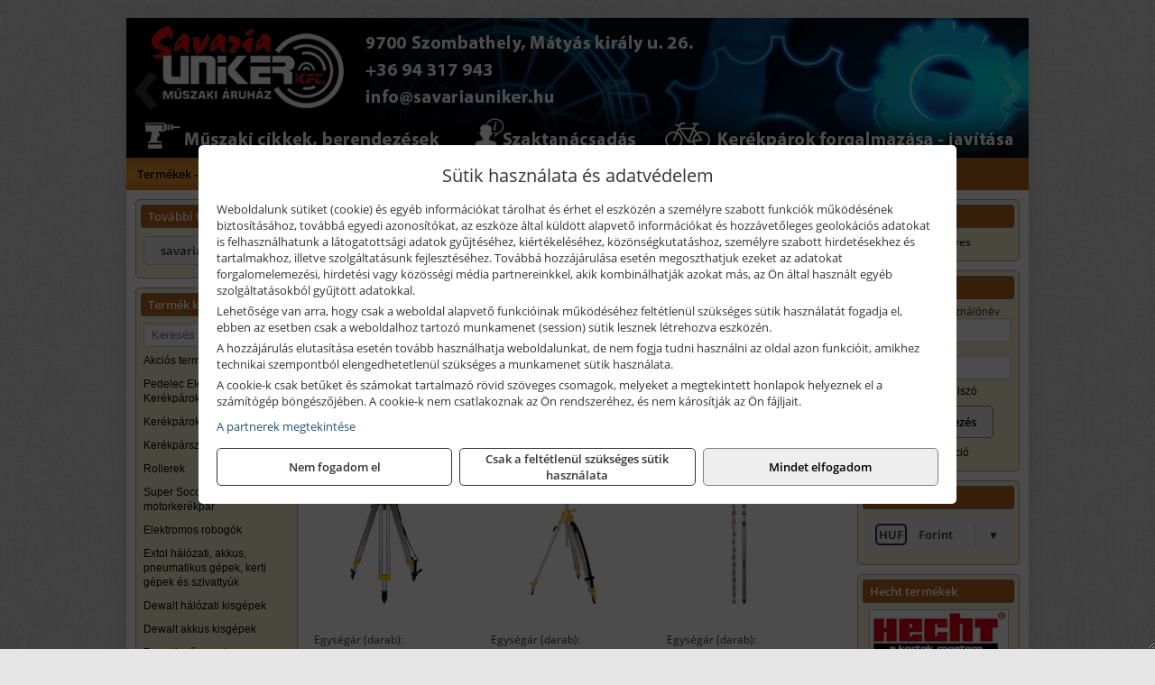

--- FILE ---
content_type: text/html; charset=UTF-8
request_url: https://savariauniker.hu/termekek/dewalt-merestechnikai-allvanyok-c50109.html
body_size: 12303
content:
<!DOCTYPE html>
<html lang="hu">
<head><meta charset="utf-8">
<title>Dewalt méréstechnikai állványok | Savaria Uniker Kft.</title>
<meta name="description" content="Árukészletünk sokrétű és sokfajta: a kerti szerszámoktól, a gépeken, ipari kellékeken, munkavédelmi eszközökön keresztül a kerékpárokig minden megtalálható  üzletünkben." />
<meta name="robots" content="all" />
<link href="https://savariauniker.hu/termekek/dewalt-merestechnikai-allvanyok-c50109.html" rel="canonical">
<meta name="application-name" content="Savaria Uniker Kft." />
<link rel="preload" href="https://savariauniker.hu/images/fejlec/header.webp" as="image">
<link rel="dns-prefetch" href="https://www.googletagmanager.com">
<link rel="dns-prefetch" href="https://connect.facebook.net">
<link rel="dns-prefetch" href="https://fonts.gstatic.com">
<link rel="dns-prefetch" href="https://wimg.b-cdn.net">
<link rel="icon" type="image/png" href="https://savariauniker.hu/images/favicon/favicon_16.png?v=1655731841" sizes="16x16" />
<link rel="apple-touch-icon-precomposed" sizes="57x57" href="https://savariauniker.hu/images/favicon/favicon_57.png?v=1655731841" />
<link rel="apple-touch-icon-precomposed" sizes="60x60" href="https://savariauniker.hu/images/favicon/favicon_60.png?v=1655731841" />
<link rel="apple-touch-icon-precomposed" sizes="72x72" href="https://savariauniker.hu/images/favicon/favicon_72.png?v=1655731841" />
<link rel="apple-touch-icon-precomposed" sizes="76x76" href="https://savariauniker.hu/images/favicon/favicon_76.png?v=1655731841" />
<link rel="apple-touch-icon-precomposed" sizes="114x114" href="https://savariauniker.hu/images/favicon/favicon_114.png?v=1655731841" />
<link rel="apple-touch-icon-precomposed" sizes="120x120" href="https://savariauniker.hu/images/favicon/favicon_120.png?v=1655731841" />
<link rel="apple-touch-icon-precomposed" sizes="144x144" href="https://savariauniker.hu/images/favicon/favicon_144.png?v=1655731841" />
<link rel="apple-touch-icon-precomposed" sizes="152x152" href="https://savariauniker.hu/images/favicon/favicon_152.png?v=1655731841" />
<link rel="icon" type="image/png" href="https://savariauniker.hu/images/favicon/favicon_196.png?v=1655731841" sizes="196x196" />
<meta name="msapplication-TileImage" content="https://savariauniker.hu/images/favicon/favicon_144.png?v=1655731841" />
<meta name="msapplication-square70x70logo" content="https://savariauniker.hu/images/favicon/favicon_70.png?v=1655731841" />
<meta name="msapplication-square150x150logo" content="https://savariauniker.hu/images/favicon/favicon_150.png?v=1655731841" />
<meta name="msapplication-square310x310logo" content="https://savariauniker.hu/images/favicon/favicon_310.png?v=1655731841" />
<meta name="format-detection" content="telephone=no">
<meta property="fb:pages" content="1771867946461950" />
<meta property="og:title" content="Dewalt méréstechnikai állványok" />
<meta property="og:description" content="Árukészletünk sokrétű és sokfajta: a kerti szerszámoktól, a gépeken, ipari kellékeken, munkavédelmi eszközökön keresztül a kerékpárokig minden megtalálható  üzletünkben." />
<meta property="og:type" content="article" />
<meta property="og:image" content="https://wimg.b-cdn.net/e6779ca18aaa5341c6430531a8d5dc7d/categories/allvanyok_13162.png" />
<meta property="og:url" content="https://savariauniker.hu/termekek/dewalt-merestechnikai-allvanyok-c50109.html" />
<meta property="og:locale" content="hu_HU" />
<link rel="search" type="application/opensearchdescription+xml" title="savariauniker.hu" href="https://savariauniker.hu/opensearch.xml" />
<link href="/css/style349_251806.css" rel="stylesheet" type="text/css">
<link href="/templates/w70108B_uj/style.php?v=251806" rel="stylesheet" type="text/css">
<script>var init=[]</script>
<script src="https://savariauniker.hu/js/files/jquery.min.js?v=1666858510" defer></script>
<script src="https://savariauniker.hu/js/files/jquery-ui-core.min.js?v=1666851044" defer></script>
<script src="https://savariauniker.hu/js/files/jquery.ui.touch-punch.min.js?v=1660049938" defer></script>
<script src="https://savariauniker.hu/js/files/jquery.visible.min.js?v=1660049938" defer></script>
<script src="https://savariauniker.hu/js/files/slick.min.js?v=1666857304" defer></script>
<script src="https://savariauniker.hu/js/files/jquery.mask.min.js?v=1660049938" defer></script>
<script src="https://savariauniker.hu/js/files/lazysizes.min.js?v=1660049938" defer></script>
<script src="/js/script349_649171.js" data-url="https://savariauniker.hu" data-mode="1" defer></script>
<script src="//admin.fogyasztobarat.hu/h-api.js" type="text/javascript" data-id="BV0TD7ZY" id="fbarat" defer></script><script async src='https://www.googletagmanager.com/gtag/js?id=G-9WMBP3E7RQ'></script>
<script>window.dataLayer = window.dataLayer || [];function gtag(){dataLayer.push(arguments);}gtag('js', new Date());
gtag('consent', 'default', { 'ad_storage': 'denied', 'ad_user_data': 'denied', 'ad_personalization': 'denied', 'analytics_storage': 'denied' });gtag('config', 'G-9WMBP3E7RQ', {"anonymize_ip":true});
</script>
<script>sessionStorage.setItem('s', 'N3V6N3N2NmJ6anB0aGlaTHloTHd2Zz09');</script>
<style>
#imageBannerDouble_22_l .slide:nth-child(1) {
               animation: xfade_22_l 10s 5s infinite;
            }#imageBannerDouble_22_l .slide:nth-child(2) {
               animation: xfade_22_l 10s 0s infinite;
            }#imageBannerDouble_22_r .slide:nth-child(1) {
               animation: xfade_22_r 10s 5s infinite;
            }#imageBannerDouble_22_r .slide:nth-child(2) {
               animation: xfade_22_r 10s 0s infinite;
            }
@keyframes xfade_22_l {
   0%{
      opacity: 1;
      visibility: visible;
   }
   41% {
      opacity: 1;
      visibility: visible;
   }
   50% {
      opacity: 0;
      visibility: hidden;
   }
   91% {
      opacity: 0;
      visibility: hidden;
   }
   100% {
      opacity: 1;
      visibility: visible;
   }
}
@keyframes xfade_22_r {
   0%{
      opacity: 1;
      visibility: visible;
   }
   41% {
      opacity: 1;
      visibility: visible;
   }
   50% {
      opacity: 0;
      visibility: hidden;
   }
   91% {
      opacity: 0;
      visibility: hidden;
   }
   100% {
      opacity: 1;
      visibility: visible;
   }
}
</style>

<style>
#imageBanner_25 .slide:nth-child(1) {
         	   animation: xfade_25 40s 30s infinite;
         	}#imageBanner_25 .slide:nth-child(2) {
         	   animation: xfade_25 40s 20s infinite;
         	}#imageBanner_25 .slide:nth-child(3) {
         	   animation: xfade_25 40s 10s infinite;
         	}#imageBanner_25 .slide:nth-child(4) {
         	   animation: xfade_25 40s 0s infinite;
         	}
@keyframes xfade_25 {
   0%{
      opacity: 1;
      visibility: visible;
   }
   22.75% {
      opacity: 1;
      visibility: visible;
   }
   25% {
      opacity: 0;
      visibility: hidden;
   }
   97.75% {
      opacity: 0;
      visibility: hidden;
   }
   100% {
      opacity: 1;
      visibility: visible;
   }
}
</style>

<style>
#imageBanner_26 .slide:nth-child(1) {
         	   animation: xfade_26 30s 20s infinite;
         	}#imageBanner_26 .slide:nth-child(2) {
         	   animation: xfade_26 30s 10s infinite;
         	}#imageBanner_26 .slide:nth-child(3) {
         	   animation: xfade_26 30s 0s infinite;
         	}
@keyframes xfade_26 {
   0%{
      opacity: 1;
      visibility: visible;
   }
   30.33% {
      opacity: 1;
      visibility: visible;
   }
   33.33% {
      opacity: 0;
      visibility: hidden;
   }
   97% {
      opacity: 0;
      visibility: hidden;
   }
   100% {
      opacity: 1;
      visibility: visible;
   }
}
</style>

<style>
#imageBanner_21 .slide:nth-child(1) {
         	   animation: xfade_21 15s 10s infinite;
         	}#imageBanner_21 .slide:nth-child(2) {
         	   animation: xfade_21 15s 5s infinite;
         	}#imageBanner_21 .slide:nth-child(3) {
         	   animation: xfade_21 15s 0s infinite;
         	}
@keyframes xfade_21 {
   0%{
      opacity: 1;
      visibility: visible;
   }
   27.33% {
      opacity: 1;
      visibility: visible;
   }
   33.33% {
      opacity: 0;
      visibility: hidden;
   }
   94% {
      opacity: 0;
      visibility: hidden;
   }
   100% {
      opacity: 1;
      visibility: visible;
   }
}
</style>

</head>
<body>
<div id="fb-root"></div>
							<script>(function(d, s, id) {
							  var js, fjs = d.getElementsByTagName(s)[0];
							  if (d.getElementById(id)) return;
							  js = d.createElement(s); js.id = id;
							  js.src = "https://connect.facebook.net/hu_HU/sdk.js#xfbml=1&version=v2.6";
							  fjs.parentNode.insertBefore(js, fjs);
							}(document, 'script', 'facebook-jssdk'));</script>
	<div style="text-align:center">
		<div class="tmpl-sheet">
						<div class="tmpl-header">
				<div class='tmpl-module'><div class='tmpl-moduleBody'><div id="imageSlider_19" class="imageSlider" style="max-height:155px">
            <div class="slide">
            <a href="https://savariauniker.hu/rolunk/kapcsolat.html" target="_self" >
                                    <img src="https://savariauniker.hu/images/fejlec/header.webp" alt="Kép slider" />
                            </a>
        </div>
                    <div class="slide">
            <a href="https://savariauniker.hu/termekek/kerekparok-c102.html" target="_self" >
                                    <img data-lazy="https://savariauniker.hu/images/fejlec/kerekparok_fejlec.webp" alt="Kép slider" />
                            </a>
        </div>
                    <div class="slide">
            <a href="https://savariauniker.hu/termekek/kiemelt-hecht-halozati-akkumulatoros-es-robbanomotoros-gepek-c4135.html" target="_self" >
                                    <img data-lazy="https://savariauniker.hu/images/fejlec/hecht_fejlec.webp" alt="Kép slider" />
                            </a>
        </div>
                    <div class="slide">
            <a href="https://savariauniker.hu/kerekparszerviz.html" target="_self" >
                                    <img data-lazy="https://savariauniker.hu/images/fejlec/SZ1004.webp" alt="Kép slider" />
                            </a>
        </div>
                    <div class="slide">
            <a href="https://savariauniker.hu/akkufelujitas.html" target="_self" >
                                    <img data-lazy="https://savariauniker.hu/images/fejlec/A1107.webp" alt="Kép slider" />
                            </a>
        </div>
                    <div class="slide">
            <a href="https://savariauniker.hu/feltetelek/szallitasi-feltetelek.html" target="_self" >
                                    <img data-lazy="https://savariauniker.hu/images/fejlec/KSZ70306.webp" alt="Kép slider" />
                            </a>
        </div>
            </div>

<style>
#imageSlider_19 {
    min-height: 155px;
}

@media screen and (max-width: 900px) {
    #imageSlider_19 {
        min-height: calc(100vw * 155 / 1000);
    }
}
</style>

<script>
    init.push("setTimeout(function() { $('#imageSlider_19').slick({speed: 900, lazyLoad: 'progressive', easing: 'fade-in-out', autoplay: true, autoplaySpeed: 5000, pauseOnFocus: false, pauseOnHover: false, prevArrow: '<span class=\"slick_prev\">‹</span>', nextArrow: '<span class=\"slick_next\">›</span>' })}, 200)")
</script>
</div></div>
			</div>
			
						<div>
				<div class='tmpl-module tmpl-mobilemenu'><div class='tmpl-moduleBody'><ul class="tmpl-menu-horizontal "><li class="tmpl-menuitem active"><a class="active" href="https://savariauniker.hu" target="_self">Termékek - Rendelés</a></li><li class="tmpl-menuitem "><a class="" href="https://savariauniker.hu/feltetelek/vasarlasi-feltetelek.html" target="_self">Vásárlás</a></li><li class="tmpl-menuitem "><a class="" href="https://savariauniker.hu/feltetelek/szallitasi-feltetelek.html" target="_self">Szállítás</a></li><li class="tmpl-menuitem "><a class="" href="https://savariauniker.hu/kerekparok.html" target="_self">Kerékpárok</a></li><li class="tmpl-menuitem "><a class="" href="https://savariauniker.hu/kerekparszerviz.html" target="_self">Kerékpárszerviz</a></li><li class="tmpl-menuitem "><a class="" href="https://savariauniker.hu/kerekparosoknak.html" target="_self">Kerékpárosoknak</a></li><li class="tmpl-menuitem "><a class="" href="https://savariauniker.hu/rolunk/kapcsolat.html" target="_self">Kapcsolat</a></li><li class="tmpl-menuitem "><a class="" href="https://savariauniker.hu/cegunkrol.html" target="_self">Cégünkről</a></li></ul></div></div>
			</div>
			
						<div class="tmpl-sidebar tmpl-sidebar-left">
				<div class='tmpl-module tmpl-module-block tmpl-mobilemenu'><div class='tmpl-moduleHeader'>További termékeink</div><div class='tmpl-moduleBody'>	<a class="externalLink" href="https://savariaszerszam.hu" target="_blank" rel="noopener">savariaszerszam.hu</a>
</div></div><div class='tmpl-module tmpl-module-block tmpl-mobilemenu'><div class='tmpl-moduleHeader'>Termék kategóriák</div><div class='tmpl-moduleBody'>
			<div class="pure-form pure-form-stacked">
		    <input class="searchFieldEs" type="text" placeholder="Keresés" autocomplete="off" aria-label="Keresés" value="">
		</div>
	<div class="tmpl-categories"><div><a href="https://savariauniker.hu/termekek/akcios-termekek-cd0.html">Akciós termékek</a></div><div><a href="https://savariauniker.hu/termekek/pedelec-elektromos-kerekparok-c1073.html">Pedelec Elektromos Kerékpárok</a></div><div><a href="https://savariauniker.hu/termekek/kerekparok-c102.html">Kerékpárok</a></div><div><a href="https://savariauniker.hu/termekek/kerekparszallitok-c1011.html">Kerékpárszállítók</a></div><div><a href="https://savariauniker.hu/termekek/rollerek-c1045.html">Rollerek</a></div><div><a href="https://savariauniker.hu/termekek/super-soco-elektromos-motorkerekpar-c1010.html">Super Soco elektromos motorkerékpár</a></div><div><a href="https://savariauniker.hu/termekek/elektromos-robogok-c1065.html">Elektromos robogók</a></div><div><a href="https://savariauniker.hu/termekek/extol-halozati-akkus-pneumatikus-gepek-kerti-gepek-es-szivattyuk-c4331.html">Extol hálózati, akkus, pneumatikus gépek, kerti gépek és szivattyúk</a></div><div><a href="https://savariauniker.hu/termekek/dewalt-halozati-kisgepek-c501.html">Dewalt hálózati kisgépek</a></div><div><a href="https://savariauniker.hu/termekek/dewalt-akkus-kisgepek-c502.html">Dewalt akkus kisgépek</a></div><div><a href="https://savariauniker.hu/termekek/dewalt-muszerek-meroeszkozok-c506.html">Dewalt műszerek, mérőeszközök</a></div><div><a href="https://savariauniker.hu/termekek/dewalt-kofferek-tarolok-szerszamtaskak-ovtaskak-szallitokocsik-c50101.html">Dewalt kofferek, tárolók, szerszámtáskák, övtáskák, szállítókocsik</a></div><div><a href="https://savariauniker.hu/termekek/dewalt-pneumatikus-szegezok-kapcsozok-tuzogepek-es-kompresszorok-c50110.html">Dewalt pneumatikus szegezők, kapcsozók, tűzőgépek és kompresszorok</a></div><div><a href="https://savariauniker.hu/termekek/gardena-gepek-keziszerszamok-viztechnika-c4031.html">Gardena gépek, kéziszerszámok, víztechnika</a></div><div><a href="https://savariauniker.hu/termekek/hecht-halozati-akkumulatoros-es-benzinmotoros-gepek-muszerek-szivattyuk-c4135.html">Hecht hálózati, akkumulátoros és benzinmotoros gépek, műszerek, szivattyúk</a></div><div><a href="https://savariauniker.hu/termekek/al-ko-kerti-gepek-viztechnikai-termekek-c3331.html">AL-KO kerti gépek, víztechnikai termékek</a></div><div><a href="https://savariauniker.hu/termekek/bernardo-furogepek-furo-marok-es-femeszterga-gepek-c3217.html">Bernardo fúrógépek, fúró-marók és fémeszterga gépek</a></div><div><a href="https://savariauniker.hu/termekek/bernardo-csiszolo-polirozo-es-koszorugepek-c3215.html">Bernardo csiszoló-, polírozó- és köszörűgépek</a></div><div><a href="https://savariauniker.hu/termekek/bernardo-femipari-szalagfureszek-es-korfureszek-c3216.html">Bernardo fémipari szalagfűrészek és körfűrészek</a></div><div><a href="https://savariauniker.hu/termekek/bernardo-lemez-es-csomegmunkalo-gepek-presgepek-egyeb-femipari-gepek-c3218.html">Bernardo lemez- és csőmegmunkáló gépek, présgépek, egyéb fémipari gépek</a></div><div><a href="https://savariauniker.hu/termekek/bernardo-faipari-esztergak-hosszlyukfurok-maro-es-vesogepek-c3220.html">Bernardo faipari esztergák, hosszlyukfúrók, maró- és vésőgépek</a></div><div><a href="https://savariauniker.hu/termekek/bernardo-gyalugepek-fafuresz-gepek-csiszolo-es-elezogepek-c3219.html">Bernardo gyalugépek, fafűrész gépek, csiszoló- és élezőgépek</a></div><div><a href="https://savariauniker.hu/termekek/mahr-c1013.html">Mahr</a></div><div><a href="https://savariauniker.hu/termekek/bernardo-elszivok-elzarogepek-elezogepek-c3221.html">Bernardo elszívók, élzárógépek, élezőgépek</a></div><div><a href="https://savariauniker.hu/termekek/mitutoyo-meroeszkozok-c321916.html">Mitutoyo mérőeszközök</a></div><div><a href="https://savariauniker.hu/termekek/abraboro-geptartozekok-keziszerszamok-c51101.html">Abraboro géptartozékok, kéziszerszámok</a></div><div><a href="https://savariauniker.hu/termekek/prodiamante-abrabeta-interabrasiv-proben-es-egyeb-csiszolas-vagas-furastechnika-gyemantszerszamok-c601.html">Prodiamante, AbraBeta, Interabrasiv, Proben és egyéb csiszolás-, vágás-, fúrástechnika, gyémántszerszámok</a></div><div><a href="https://savariauniker.hu/termekek/olfa-kesek-kaparok-pengek-es-kiegeszitok-c321915.html">Olfa kések, kaparók, pengék és kiegészítők</a></div><div><a href="https://savariauniker.hu/termekek/brennenstuhl-kabeldobok-c531.html">Brennenstuhl kábeldobok</a></div><div><a href="https://savariauniker.hu/termekek/technoflex-ntc-omaer-jeonil-es-egyeb-epitoipari-gepek-fenytornyok-c327.html">Technoflex, NTC, Omaer, Jeonil és egyéb építőipari gépek, fénytornyok</a></div><div><a href="https://savariauniker.hu/termekek/aramfejlesztok-honda-kohler-deutz-lombardini-motorral-traktorhajtasu-aramfejlesztok-c328.html">Áramfejlesztők (Honda, Kohler, Deutz, Lombardini motorral), traktorhajtású áramfejlesztők</a></div><div><a href="https://savariauniker.hu/termekek/honda-arven-san-es-egyeb-szivattyuk-tartozekok-c329.html">Honda, Arven, SAN és egyéb szivattyúk, tartozékok</a></div><div><a href="https://savariauniker.hu/termekek/honda-termekek-egyeb-kerti-gepek-tartozekok-c3210.html">Honda termékek, egyéb kerti gépek, tartozékok</a></div><div><a href="https://savariauniker.hu/termekek/makita-es-makita-mt-halozati-kisgepek-c361.html">Makita és Makita MT hálózati kisgépek</a></div><div><a href="https://savariauniker.hu/termekek/makita-es-makita-mt-akkus-kisgepek-c362.html">Makita és Makita MT akkus kisgépek</a></div><div><a href="https://savariauniker.hu/termekek/makita-muszerek-lezeres-tavolsagmerok-c3616.html">Makita műszerek, lézeres távolságmérők</a></div><div><a href="https://savariauniker.hu/termekek/makita-kerti-erdeszeti-gepek-es-kapcsozo-szegezogepek-c3667.html">Makita kerti, erdészeti gépek és kapcsozó-, szegezőgépek</a></div><div><a href="https://savariauniker.hu/termekek/mastroweld-gys-hegesztogepek-c322.html">Mastroweld, GYS hegesztőgépek</a></div><div><a href="https://savariauniker.hu/termekek/mastroweld-gys-es-egyeb-hegesztesi-tartozekok-es-kiegeszitok-c323.html">Mastroweld, GYS és egyéb hegesztési tartozékok és kiegészítők</a></div><div><a href="https://savariauniker.hu/termekek/mastroweld-gys-es-egyeb-plazmavagok-tartozekok-langhegesztes-langvagas-c325.html">Mastroweld, GYS és egyéb plazmavágók, tartozékok, lánghegesztés, lángvágás</a></div><div><a href="https://savariauniker.hu/termekek/mastroweld-gys-akkutoltok-inditok-teszterek-konverterek-c326.html">Mastroweld, GYS akkutöltők, indítók, teszterek, konverterek</a></div><div><a href="https://savariauniker.hu/termekek/kiemelt-portwest-munkavedelmi-es-munkaruhazati-termekek-c571.html">Kiemelt Portwest munkavédelmi és munkaruházati termékek</a></div><div><a href="https://savariauniker.hu/termekek/torin-big-red-welzh-werkzeug-bgs-es-egyeb-garazsipari-berendezesi-targyak-szerszamszekrenyek-c3238.html">Torin Big Red, Welzh Werkzeug, BGS és egyéb garázsipari berendezési tárgyak, szerszámszekrények</a></div><div><a href="https://savariauniker.hu/termekek/torin-big-red-laser-tools-welzh-werkzeug-bgs-es-egyeb-garazsipari-felszerelesek-c3239.html">Torin Big Red, Laser Tools, Welzh Werkzeug, BGS és egyéb garázsipari felszerelések</a></div><div><a href="https://savariauniker.hu/termekek/torin-big-red-compac-hydraulik-laser-tools-es-egyeb-garazsipari-emelok-c3240.html">Torin Big Red, Compac Hydraulik, Laser Tools és egyéb garázsipari emelők</a></div><div><a href="https://savariauniker.hu/termekek/genius-laser-tools-welzh-werkzeug-bgs-keziszerszamok-c3241.html">Genius, Laser Tools, Welzh Werkzeug, BGS kéziszerszámok</a></div><div><a href="https://savariauniker.hu/termekek/laser-tools-powertec-pichler-genius-bgs-es-egyeb-jarmuipari-szerszamok-c3242.html">Laser Tools, PowerTec, Pichler, Genius, BGS és egyéb járműipari szerszámok</a></div><div><a href="https://savariauniker.hu/termekek/laser-tools-licota-ellient-tools-sma-bgs-jarmuvillamossagi-eszkozok-muszerek-c3243.html">Laser Tools, Licota, Ellient Tools, SMA, BGS járművillamossági eszközök, műszerek</a></div><div><a href="https://savariauniker.hu/termekek/laser-tools-bgs-hubi-tools-welzh-werkzeug-ellient-tools-jarmuipari-meroeszkozok-c3244.html">Laser Tools, BGS, Hubi Tools, Welzh Werkzeug, Ellient Tools járműipari mérőeszközök</a></div><div><a href="https://savariauniker.hu/termekek/elmark-munkahelyi-vilagitas-ipari-led-lampatestek-c3245.html">Elmark munkahelyi világítás, ipari LED lámpatestek</a></div><div><a href="https://savariauniker.hu/termekek/ptc-tools-sma-olfa-es-egyeb-csomagolastechnika-c3246.html">PTC Tools, SMA, Olfa és egyéb csomagolástechnika</a></div><div><a href="https://savariauniker.hu/termekek/aeg-halozati-kisgepek-c3273.html">AEG hálózati kisgépek</a></div><div><a href="https://savariauniker.hu/termekek/aeg-akkumulatoros-kisgepek-es-lezeres-muszerek-c3274.html">AEG akkumulátoros kisgépek és lézeres műszerek</a></div><div><a href="https://savariauniker.hu/termekek/kiemelt-milwaukee-szerszamok-geptartozekok-kopoanyagok-munkavedelem-c4631.html">Kiemelt Milwaukee szerszámok, géptartozékok, kopóanyagok, munkavédelem</a></div><div><a href="https://savariauniker.hu/termekek/ryobi-halozati-kisgepek-c3279.html">Ryobi hálózati kisgépek</a></div><div><a href="https://savariauniker.hu/termekek/ryobi-akkumulatoros-kisgepek-lezeres-es-egyeb-muszerek-c3280.html">Ryobi akkumulátoros kisgépek, lézeres és egyéb műszerek</a></div><div><a href="https://savariauniker.hu/termekek/ryobi-kerti-gepek-c321644.html">Ryobi kerti gépek</a></div><div><a href="https://savariauniker.hu/termekek/hikoki-halozati-keziszerszamok-c3284.html">HiKoki hálózati kéziszerszámok</a></div><div><a href="https://savariauniker.hu/termekek/hikoki-akkumulatoros-keziszerszamok-c3285.html">HiKoki akkumulátoros kéziszerszámok</a></div><div><a href="https://savariauniker.hu/termekek/hikoki-kerti-gepek-c3286.html">HiKoki kerti gépek</a></div><div><a href="https://savariauniker.hu/termekek/kiemelt-fein-gepek-c421.html">Kiemelt Fein gépek</a></div><div><a href="https://savariauniker.hu/termekek/fini-betta-kompresszorok-c3230.html">Fini Betta kompresszorok</a></div><div><a href="https://savariauniker.hu/termekek/betta-pneutec-pneumatikus-keziszerszamok-c3231.html">Betta, Pneutec pneumatikus kéziszerszámok</a></div><div><a href="https://savariauniker.hu/termekek/betta-rectus-pneumatika-tartozekok-kiegeszitok-c3232.html">Betta, Rectus pneumatika tartozékok, kiegészítők</a></div><div><a href="https://savariauniker.hu/termekek/stihl-kerti-es-erdeszeti-gepek-c341.html">STIHL kerti és erdészeti gépek</a></div><div><a href="https://savariauniker.hu/termekek/kiemelt-kennedy-senator-yamoto-indexa-altalanos-keziszerszamok-c4962.html">Kiemelt Kennedy, Senator, Yamoto, Indexa általános kéziszerszámok</a></div><div><a href="https://savariauniker.hu/termekek/kiemelt-fischer-rogzitestechnikai-termekek-c4754.html">Kiemelt Fischer rögzítéstechnikai termékek</a></div><div><a href="https://savariauniker.hu/termekek/kiemelt-motip-termekek-c541.html">Kiemelt Motip termékek</a></div><div><a href="https://savariauniker.hu/termekek/den-braven-pur-habok-ragasztok-tomitok-szilikonok-c451.html">Den Braven PUR-habok, ragasztók, tömítők, szilikonok</a></div><div><a href="https://savariauniker.hu/termekek/kiemelt-einhell-halozati-akkumulatoros-robbanomotoros-es-pneumatikus-gepek-muszerek-szivattyuk-c4431.html">Kiemelt Einhell hálózati, akkumulátoros, robbanómotoros és pneumatikus gépek, műszerek, szivattyúk</a></div><div><a href="https://savariauniker.hu/termekek/kiemelt-bosch-halozati-kisgepek-c551.html">Kiemelt Bosch hálózati kisgépek</a></div><div><a href="https://savariauniker.hu/termekek/kiemelt-bosch-akkumulatoros-kisgepek-c5517.html">Kiemelt Bosch akkumulátoros kisgépek</a></div><div><a href="https://savariauniker.hu/termekek/kiemelt-bosch-muszerek-meroeszkozok-c552.html">Kiemelt Bosch műszerek, mérőeszközök</a></div><div><a href="https://savariauniker.hu/termekek/stanley-halozati-es-akkumulatoros-keziszerszamok-asztali-gepek-c3772.html">Stanley hálózati és akkumulátoros kéziszerszámok, asztali gépek</a></div><div><a href="https://savariauniker.hu/termekek/stanley-szerszamtarolok-szortimenterek-c373.html">Stanley szerszámtárolók, szortimenterek</a></div><div><a href="https://savariauniker.hu/termekek/stanley-muszerek-meroeszkozok-tartozekok-c371.html">Stanley műszerek, mérőeszközök, tartozékok</a></div><div><a href="https://savariauniker.hu/termekek/stanley-epitoipari-faipari-femipari-es-szerelo-keziszerszamok-c372.html">Stanley építőipari, faipari, fémipari és szerelő kéziszerszámok</a></div><div><a href="https://savariauniker.hu/termekek/noga-sorjazo-szerszamok-c561.html">Noga sorjázó szerszámok</a></div><div><a href="https://savariauniker.hu/termekek/krause-aluminium-dobozok-es-alatetkocsik-c3250.html">Krause alumínium dobozok és alátétkocsik</a></div><div><a href="https://savariauniker.hu/termekek/krause-fellepok-lepcsok-es-dobogok-c3247.html">Krause fellépők, lépcsők és dobogók</a></div><div><a href="https://savariauniker.hu/termekek/krause-letrak-c3248.html">Krause létrák</a></div><div><a href="https://savariauniker.hu/termekek/krause-allvanyok-c3249.html">Krause állványok</a></div><div><a href="https://savariauniker.hu/termekek/battipav-keringeto-buvarszivattyuk-c321198.html">Battipav keringető búvárszivattyúk</a></div></div></div></div>
			</div>
			
			<div class="tmpl-content">
				<div class="mainContent"><div class="breadcrumbs" itemscope itemtype="http://schema.org/BreadcrumbList"><a href="https://savariauniker.hu">Főkategóriák</a><span itemprop="itemListElement" itemscope itemtype="http://schema.org/ListItem"><span class="breadcrumbsSeparator"></span><a itemprop="item" href="https://savariauniker.hu/termekek/dewalt-muszerek-meroeszkozok-c506.html" class="pathway"><span itemprop="name">Dewalt műszerek, mérőeszközök</span></a><meta itemprop="position" content="1" /></span><span itemprop="itemListElement" itemscope itemtype="http://schema.org/ListItem"><span class="breadcrumbsSeparator"></span><a itemprop="item" href="https://savariauniker.hu/termekek/dewalt-merestechnikai-allvanyok-c50109.html" class="pathway"><span itemprop="name">Dewalt méréstechnikai állványok</span></a><meta itemprop="position" content="2" /></span></div><div class="titleText"><h1 class="title"><span class="titleImg" style="background-image:url('https://wimg.b-cdn.net/e6779ca18aaa5341c6430531a8d5dc7d/categories/allvanyok_13162.png?width=30&height=30')"></span>Dewalt méréstechnikai állványok</h1></div>
<div class="listElements">
	
	
	
		<script>
		var categoryId = '50109';
		var keyword = '';
		var limit = '9';
		var discounts = 'false';
		var parameters = '[]';
		var productListing = '0';
		var secondaryKeyword = '';
	</script>

	

	<div class="productsNavigation">
								<input type="hidden" id="priceRangeMin" name="priceRangeMin" value="28500" />
		    <input type="hidden" id="priceRangeMax" name="priceRangeMax" value="102000" />

		    <div class="priceRangeDiv">
		        <div class="priceRangeLabel">28.500 Ft-tól 102.000 Ft-ig</div>
		        <div id="priceRange"></div>
		    </div>
			
			<div class="brandsDropdown dropdownLoading">
			    <select id="brandsDropdown" multiple onchange="loadProducts()" aria-label="Szűrés márkanévre">
			    				    		<option value="Dewalt">Dewalt (5)</option>
			    				    </select>
			</div>

					    <div class="searchInCategory">
		    	<input id="searchInCategory" type="text" value="" onKeyUp="searchInCategory('50109', '9', 'false', '[]', '0');" placeholder="Keresés a termékek leírásaiban...">
		    	<div class="searchInCategoryIcon">
			    				    		<i class="fa fa-search"></i>
			    				    </div>
		    </div>
			

		    <div class="orderingDropdownDiv dropdownLoading">
		        <select id="orderingDropdown" name="orderingDropdown" class="cd-select" onChange="loadProducts()" aria-label="Rendezési mód">
		            		            	<option value="ordering" selected>Alapértelmezett sorrend</option>
		            
		            		            <option value="price_asc" >Ár szerint növekvő</option>
		            <option value="price_desc" >Ár szerint csökkenő</option>
		            
		            <option value="name_asc" >Név szerint növekvő</option>
		            <option value="name_desc" >Név szerint csökkenő</option>

		            <option value="sku_asc" >Cikkszám szerint növekvő</option>
		            <option value="sku_desc" >Cikkszám szerint csökkenő</option>
		        </select>
		    </div>

		    <script>
		    	init.push("initBrandsDropdown()");

					            	init.push("initPriceRange(false, 28500, 102000, '28.500 Ft', '102.000 Ft', 500, '%f Ft-tól %t Ft-ig')");
	            
				init.push("initOrderingDropdown()");
		    </script>
	    	</div>
	
	<div class="clear"></div>

	<div id="productsOfCategory">

	<div class="totalProducts" id="totalProducts" data-total="5">5 termék</div>
			    <div class="product ">
				        <a href="https://savariauniker.hu/termekek/de0736-aluminium-stativ-58-p50911.html">

			            <div class="listingProductName" id="name_50911">Dewalt DE0736 alumínium statív, 5/8"</div>

			            
			            			                <div class="listingAttr">Cikkszám: DE0736</div>
			            
			            			                <div class="listingAttr">Márka: Dewalt</div>
			            
			            
			            
						
			            <div class="productImage">
				            <div class="imageHelper">
				            	<picture><source srcset="https://wimg.b-cdn.net/e6779ca18aaa5341c6430531a8d5dc7d/products/DE0736_89486.jpg?width=160&height=160 1x, https://wimg.b-cdn.net/e6779ca18aaa5341c6430531a8d5dc7d/products/DE0736_89486.jpg?width=240&height=240 1.5x, https://wimg.b-cdn.net/e6779ca18aaa5341c6430531a8d5dc7d/products/DE0736_89486.jpg?width=320&height=320 2x, https://wimg.b-cdn.net/e6779ca18aaa5341c6430531a8d5dc7d/products/DE0736_89486.jpg?width=480&height=480 3x"><img loading='lazy' src='https://wimg.b-cdn.net/e6779ca18aaa5341c6430531a8d5dc7d/products/DE0736_89486.jpg?width=160&height=160' alt='Dewalt DE0736 alumínium statív, 5/8&quot;' title='Dewalt DE0736 alumínium statív, 5/8&quot;' /></picture>				            </div>
			            </div>

			 						            <div class="listingPrices">
			                								<div class="listingPriceTitle">Egységár (darab):</div>

			                	<div class="listingPricesWrapper">
			                		<div>
						                
					                						                    	<div class="listingPrice">Bruttó: <span class="nowrap">57.572 Ft</span></div>
					                						                						                		<div class="listingPrice">Nettó: <span class="nowrap">45.332 Ft</span></div>
			        														</div>

																			<div class="onlinePrice" data-tooltip="Online ár, webes vásárlóink részére!" onclick="event.preventDefault();">
											<i class="fa fa-info-circle" aria-hidden="true"></i>
										</div>
																	</div>

											                
										            </div>
			            			        </a>

			        											        <div class="listingAddToCart">
					            <input type="text" class="listingQuantity" name="quantity_50911" id="quantity_50911" value="1" data-step="1" aria-label="Mennyiség" />
					            <div class="listingPlusMinus">
					                <div class="button secondary" onclick="quantity('plus', '50911')"><i class="fa fa-plus fa-fw" aria-hidden="true"></i></div>
					                <div class="button secondary" onclick="quantity('minus', '50911')"><i class="fa fa-minus fa-fw" aria-hidden="true"></i></div>
					            </div>
					            						            <div class="button primary " id="addToCartButton_50911" onclick="addToCart('50911')">
									Kosárba tesz						            </div>
					            					        </div>
						
														<div class="listingPriceQuote"><a href="javascript:priceQuote(false, '50911');">Kérjen tőlünk árajánlatot!</a></div>
															    </div>
			
			    <div class="product ">
				        <a href="https://savariauniker.hu/termekek/de0735-aluminium-stativ-58-p50910.html">

			            <div class="listingProductName" id="name_50910">Dewalt DE0735 alumínium statív, 5/8"</div>

			            
			            			                <div class="listingAttr">Cikkszám: DE0735</div>
			            
			            			                <div class="listingAttr">Márka: Dewalt</div>
			            
			            
			            
						
			            <div class="productImage">
				            <div class="imageHelper">
				            	<picture><source srcset="https://wimg.b-cdn.net/e6779ca18aaa5341c6430531a8d5dc7d/products/DE0735_91756.jpg?width=160&height=160 1x, https://wimg.b-cdn.net/e6779ca18aaa5341c6430531a8d5dc7d/products/DE0735_91756.jpg?width=240&height=240 1.5x, https://wimg.b-cdn.net/e6779ca18aaa5341c6430531a8d5dc7d/products/DE0735_91756.jpg?width=320&height=320 2x, https://wimg.b-cdn.net/e6779ca18aaa5341c6430531a8d5dc7d/products/DE0735_91756.jpg?width=480&height=480 3x"><img loading='lazy' src='https://wimg.b-cdn.net/e6779ca18aaa5341c6430531a8d5dc7d/products/DE0735_91756.jpg?width=160&height=160' alt='Dewalt DE0735 alumínium statív, 5/8&quot;' title='Dewalt DE0735 alumínium statív, 5/8&quot;' /></picture>				            </div>
			            </div>

			 						            <div class="listingPrices">
			                								<div class="listingPriceTitle">Egységár (darab):</div>

			                	<div class="listingPricesWrapper">
			                		<div>
						                
					                						                    	<div class="listingPrice">Bruttó: <span class="nowrap">101.862 Ft</span></div>
					                						                						                		<div class="listingPrice">Nettó: <span class="nowrap">80.206 Ft</span></div>
			        														</div>

																			<div class="onlinePrice" data-tooltip="Online ár, webes vásárlóink részére!" onclick="event.preventDefault();">
											<i class="fa fa-info-circle" aria-hidden="true"></i>
										</div>
																	</div>

											                
										            </div>
			            			        </a>

			        											        <div class="listingAddToCart">
					            <input type="text" class="listingQuantity" name="quantity_50910" id="quantity_50910" value="1" data-step="1" aria-label="Mennyiség" />
					            <div class="listingPlusMinus">
					                <div class="button secondary" onclick="quantity('plus', '50910')"><i class="fa fa-plus fa-fw" aria-hidden="true"></i></div>
					                <div class="button secondary" onclick="quantity('minus', '50910')"><i class="fa fa-minus fa-fw" aria-hidden="true"></i></div>
					            </div>
					            						            <div class="button primary " id="addToCartButton_50910" onclick="addToCart('50910')">
									Kosárba tesz						            </div>
					            					        </div>
						
														<div class="listingPriceQuote"><a href="javascript:priceQuote(false, '50910');">Kérjen tőlünk árajánlatot!</a></div>
															    </div>
			
			    <div class="product lastProduct">
				        <a href="https://savariauniker.hu/termekek/de0734-beosztasos-aluminium-rud-24-m-p501146.html">

			            <div class="listingProductName" id="name_501146">Dewalt DE0734 beosztásos alumínium rúd, 2.4 m</div>

			            
			            			                <div class="listingAttr">Cikkszám: DE0734</div>
			            
			            			                <div class="listingAttr">Márka: Dewalt</div>
			            
			            
			            
						
			            <div class="productImage">
				            <div class="imageHelper">
				            	<picture><source srcset="https://wimg.b-cdn.net/e6779ca18aaa5341c6430531a8d5dc7d/products/DE0734_12939.jpg?width=160&height=160 1x, https://wimg.b-cdn.net/e6779ca18aaa5341c6430531a8d5dc7d/products/DE0734_12939.jpg?width=240&height=240 1.5x, https://wimg.b-cdn.net/e6779ca18aaa5341c6430531a8d5dc7d/products/DE0734_12939.jpg?width=320&height=320 2x, https://wimg.b-cdn.net/e6779ca18aaa5341c6430531a8d5dc7d/products/DE0734_12939.jpg?width=480&height=480 3x"><img loading='lazy' src='https://wimg.b-cdn.net/e6779ca18aaa5341c6430531a8d5dc7d/products/DE0734_12939.jpg?width=160&height=160' alt='Dewalt DE0734 beosztásos alumínium rúd, 2.4 m' title='Dewalt DE0734 beosztásos alumínium rúd, 2.4 m' /></picture>				            </div>
			            </div>

			 						            <div class="listingPrices">
			                								<div class="listingPriceTitle">Egységár (darab):</div>

			                	<div class="listingPricesWrapper">
			                		<div>
						                
					                						                    	<div class="listingPrice">Bruttó: <span class="nowrap">34.020 Ft</span></div>
					                						                						                		<div class="listingPrice">Nettó: <span class="nowrap">26.787 Ft</span></div>
			        														</div>

																			<div class="onlinePrice" data-tooltip="Online ár, webes vásárlóink részére!" onclick="event.preventDefault();">
											<i class="fa fa-info-circle" aria-hidden="true"></i>
										</div>
																	</div>

											                
										            </div>
			            			        </a>

			        											        <div class="listingAddToCart">
					            <input type="text" class="listingQuantity" name="quantity_501146" id="quantity_501146" value="1" data-step="1" aria-label="Mennyiség" />
					            <div class="listingPlusMinus">
					                <div class="button secondary" onclick="quantity('plus', '501146')"><i class="fa fa-plus fa-fw" aria-hidden="true"></i></div>
					                <div class="button secondary" onclick="quantity('minus', '501146')"><i class="fa fa-minus fa-fw" aria-hidden="true"></i></div>
					            </div>
					            						            <div class="button primary " id="addToCartButton_501146" onclick="addToCart('501146')">
									Kosárba tesz						            </div>
					            					        </div>
						
														<div class="listingPriceQuote"><a href="javascript:priceQuote(false, '501146');">Kérjen tőlünk árajánlatot!</a></div>
															    </div>
			<div class="separatorLine"><table style="width:100%;border-collapse:collapse"><tr><td><div class="separatorElement"></div></td><td><div class="separatorElement"></div></td><td><div class="separatorElement"></div></td></tr></table></div>
			    <div class="product ">
				        <a href="https://savariauniker.hu/termekek/de0882-14-lezertarto-rud-p501145.html">

			            <div class="listingProductName" id="name_501145">Dewalt DE0882 1/4" lézertartó rúd</div>

			            
			            			                <div class="listingAttr">Cikkszám: DE0882</div>
			            
			            			                <div class="listingAttr">Márka: Dewalt</div>
			            
			            
			            
						
			            <div class="productImage">
				            <div class="imageHelper">
				            	<picture><source srcset="https://wimg.b-cdn.net/e6779ca18aaa5341c6430531a8d5dc7d/products/DE0882_46507.jpg?width=160&height=160 1x, https://wimg.b-cdn.net/e6779ca18aaa5341c6430531a8d5dc7d/products/DE0882_46507.jpg?width=240&height=240 1.5x, https://wimg.b-cdn.net/e6779ca18aaa5341c6430531a8d5dc7d/products/DE0882_46507.jpg?width=320&height=320 2x, https://wimg.b-cdn.net/e6779ca18aaa5341c6430531a8d5dc7d/products/DE0882_46507.jpg?width=480&height=480 3x"><img loading='lazy' src='https://wimg.b-cdn.net/e6779ca18aaa5341c6430531a8d5dc7d/products/DE0882_46507.jpg?width=160&height=160' alt='Dewalt DE0882 1/4&quot; lézertartó rúd' title='Dewalt DE0882 1/4&quot; lézertartó rúd' /></picture>				            </div>
			            </div>

			 						            <div class="listingPrices">
			                								<div class="listingPriceTitle">Egységár (darab):</div>

			                	<div class="listingPricesWrapper">
			                		<div>
						                
					                						                    	<div class="listingPrice">Bruttó: <span class="nowrap">64.030 Ft</span></div>
					                						                						                		<div class="listingPrice">Nettó: <span class="nowrap">50.417 Ft</span></div>
			        														</div>

																			<div class="onlinePrice" data-tooltip="Online ár, webes vásárlóink részére!" onclick="event.preventDefault();">
											<i class="fa fa-info-circle" aria-hidden="true"></i>
										</div>
																	</div>

											                
										            </div>
			            			        </a>

			        											        <div class="listingAddToCart">
					            <input type="text" class="listingQuantity" name="quantity_501145" id="quantity_501145" value="1" data-step="1" aria-label="Mennyiség" />
					            <div class="listingPlusMinus">
					                <div class="button secondary" onclick="quantity('plus', '501145')"><i class="fa fa-plus fa-fw" aria-hidden="true"></i></div>
					                <div class="button secondary" onclick="quantity('minus', '501145')"><i class="fa fa-minus fa-fw" aria-hidden="true"></i></div>
					            </div>
					            						            <div class="button primary " id="addToCartButton_501145" onclick="addToCart('501145')">
									Kosárba tesz						            </div>
					            					        </div>
						
														<div class="listingPriceQuote"><a href="javascript:priceQuote(false, '501145');">Kérjen tőlünk árajánlatot!</a></div>
															    </div>
			
			    <div class="product ">
				        <a href="https://savariauniker.hu/termekek/de0881t-aluminium-stativ-14-p50912.html">

			            <div class="listingProductName" id="name_50912">Dewalt DE0881T alumínium statív, 1/4"</div>

			            
			            			                <div class="listingAttr">Cikkszám: DE0881T</div>
			            
			            			                <div class="listingAttr">Márka: Dewalt</div>
			            
			            
			            
						
			            <div class="productImage">
				            <div class="imageHelper">
				            	<picture><source srcset="https://wimg.b-cdn.net/e6779ca18aaa5341c6430531a8d5dc7d/products/DE0881_98355.jpg?width=160&height=160 1x, https://wimg.b-cdn.net/e6779ca18aaa5341c6430531a8d5dc7d/products/DE0881_98355.jpg?width=240&height=240 1.5x, https://wimg.b-cdn.net/e6779ca18aaa5341c6430531a8d5dc7d/products/DE0881_98355.jpg?width=320&height=320 2x, https://wimg.b-cdn.net/e6779ca18aaa5341c6430531a8d5dc7d/products/DE0881_98355.jpg?width=480&height=480 3x"><img loading='lazy' src='https://wimg.b-cdn.net/e6779ca18aaa5341c6430531a8d5dc7d/products/DE0881_98355.jpg?width=160&height=160' alt='Dewalt DE0881T alumínium statív, 1/4&quot;' title='Dewalt DE0881T alumínium statív, 1/4&quot;' /></picture>				            </div>
			            </div>

			 						            <div class="listingPrices">
			                								<div class="listingPriceTitle">Egységár (darab):</div>

			                	<div class="listingPricesWrapper">
			                		<div>
						                
					                						                    	<div class="listingPrice">Bruttó: <span class="nowrap">28.953 Ft</span></div>
					                						                						                		<div class="listingPrice">Nettó: <span class="nowrap">22.797 Ft</span></div>
			        														</div>

																			<div class="onlinePrice" data-tooltip="Online ár, webes vásárlóink részére!" onclick="event.preventDefault();">
											<i class="fa fa-info-circle" aria-hidden="true"></i>
										</div>
																	</div>

											                
										            </div>
			            			        </a>

			        											        <div class="listingAddToCart">
					            <input type="text" class="listingQuantity" name="quantity_50912" id="quantity_50912" value="1" data-step="1" aria-label="Mennyiség" />
					            <div class="listingPlusMinus">
					                <div class="button secondary" onclick="quantity('plus', '50912')"><i class="fa fa-plus fa-fw" aria-hidden="true"></i></div>
					                <div class="button secondary" onclick="quantity('minus', '50912')"><i class="fa fa-minus fa-fw" aria-hidden="true"></i></div>
					            </div>
					            						            <div class="button primary " id="addToCartButton_50912" onclick="addToCart('50912')">
									Kosárba tesz						            </div>
					            					        </div>
						
														<div class="listingPriceQuote"><a href="javascript:priceQuote(false, '50912');">Kérjen tőlünk árajánlatot!</a></div>
															    </div>
			
	</div>


	

	
	
	
			
		<script>
		gtag("event", "view_item_list", {"value":286435.64999999997,"items":[{"item_id":"DE0736","item_name":"DE0736 alum\u00ednium stat\u00edv, 5\/8\"","affiliation":"Savaria Uniker Kft.","currency":"HUF","item_brand":"Dewalt","price":57572,"item_category":"Dewalt m\u00e9r\u00e9stechnikai \u00e1llv\u00e1nyok"},{"item_id":"DE0735","item_name":"DE0735 alum\u00ednium stat\u00edv, 5\/8\"","affiliation":"Savaria Uniker Kft.","currency":"HUF","item_brand":"Dewalt","price":101862,"item_category":"Dewalt m\u00e9r\u00e9stechnikai \u00e1llv\u00e1nyok"},{"item_id":"DE0734","item_name":"DE0734 beoszt\u00e1sos alum\u00ednium r\u00fad, 2.4 m","affiliation":"Savaria Uniker Kft.","currency":"HUF","item_brand":"Dewalt","price":34020,"item_category":"Dewalt m\u00e9r\u00e9stechnikai \u00e1llv\u00e1nyok"},{"item_id":"DE0882","item_name":"DE0882 1\/4\" l\u00e9zertart\u00f3 r\u00fad","affiliation":"Savaria Uniker Kft.","currency":"HUF","item_brand":"Dewalt","price":64030,"item_category":"Dewalt m\u00e9r\u00e9stechnikai \u00e1llv\u00e1nyok"},{"item_id":"DE0881T","item_name":"DE0881T alum\u00ednium stat\u00edv, 1\/4\"","affiliation":"Savaria Uniker Kft.","currency":"HUF","item_brand":"Dewalt","price":28953,"item_category":"Dewalt m\u00e9r\u00e9stechnikai \u00e1llv\u00e1nyok"}]});
		</script>
	
		
</div></div>

								<div>
					<div class='tmpl-module'><div class='tmpl-moduleBody'><div class="clear"></div>

<div class="imageBannerDouble">
   <div class="imageBannerDoubleHeader"><div style="text-align: center;"><span style="font-size:16px;">MÉG TÖBB EZER TERMÉK:</span></div>
</div>

   <div id="imageBannerDouble_22_l" class="imageBannerDoubleSide">
               <a href="https://savariaszerszam.hu" target="_blank" rel="noopener">         <div class="imageBannerDoubleTitle" style="width:280px;">savariaszerszam.hu</div>
         </a>      
      <div class="container" style="width:280px;height:100px">
                     <div class="slide">
               <a href="https://savariaszerszam.hu" target="_blank" rel="noopener">
                                                                                          <img class="lazyload" src="https://savariauniker.hu/images/assets/placeholder.png" data-src="https://s3.eu-central-1.amazonaws.com/files.controlpower.hu/349/images/kepbanner_also_bal/kepbanner_szereloszerszamok_also.webp" style="width:280px" alt="savariaszerszam.hu" />
                                                
                                                            
               </a>
            </div>
                     <div class="slide">
               <a href="https://savariaszerszam.hu" target="_blank" rel="noopener">
                                                                                          <img class="lazyload" src="https://savariauniker.hu/images/assets/placeholder.png" data-src="https://s3.eu-central-1.amazonaws.com/files.controlpower.hu/349/images/kepbanner_also_bal/kepbanner_lampak_also.webp" style="width:280px" alt="savariaszerszam.hu" />
                                                
                                                            
               </a>
            </div>
               </div>
   </div>

   <div id="imageBannerDouble_22_r" class="imageBannerDoubleSide">
               <a href="https://savariaszerszam.hu" target="_blank" rel="noopener">         <div class="imageBannerDoubleTitle" style="width:280px;">savariaszerszam.hu</div>
         </a>       

      <div class="container" style="width:280px;height:100px">
                     <div class="slide">
               <a href="https://savariaszerszam.hu" target="_blank" rel="noopener">
                                                                                          <img class="lazyload" src="https://savariauniker.hu/images/assets/placeholder.png" data-src="https://s3.eu-central-1.amazonaws.com/files.controlpower.hu/349/images/kepbanner_also_jobb/kepbanner_gaz_es_elektromos_forrasztas_also.webp" style="width:280px" alt="savariaszerszam.hu" />
                          
                                                            
               </a>
            </div>
                     <div class="slide">
               <a href="https://savariaszerszam.hu" target="_blank" rel="noopener">
                                                                                          <img class="lazyload" src="https://savariauniker.hu/images/assets/placeholder.png" data-src="https://s3.eu-central-1.amazonaws.com/files.controlpower.hu/349/images/kepbanner_also_jobb/kepbanner_leatherman_multiszerszamok_also.webp" style="width:280px" alt="savariaszerszam.hu" />
                          
                                                            
               </a>
            </div>
               </div>
   </div>
</div>


</div></div>
				</div>
							</div>

						<div class="tmpl-sidebar tmpl-sidebar-right">
				<div class='tmpl-module tmpl-module-block'><div class='tmpl-moduleHeader'>Kosár</div><div class='tmpl-moduleBody'>    <div class="miniCart" id="miniCart">
                    <div class="miniCartTotal">A kosár üres</div>
            </div>

</div></div><div class='tmpl-module tmpl-module-block'><div class='tmpl-moduleHeader'>Felhasználó</div><div class='tmpl-moduleBody'>	
	<form class="pure-form login_form" name="login_form" method="post" onsubmit="return login('_module');">
		<label for="username_module">E-mail cím / felhasználónév</label>
	    <input type="text" name="username_module" id="username_module" autocomplete="username" required>
		<label for="password_module">Jelszó</label>
	    <input type="password" name="password_module" id="password_module" autocomplete="current-password" required>

	    <div class="center" style="margin-top:5px;">
	    		    	<span style="display:block"><a href="https://savariauniker.hu/felhasznalo?forgot">Elfelejtett jelszó</a></span>
	    	
	    	<button type="submit" class="button primary autoHeight" id="loginButton_module">Bejelentkezés</button>
	    </div>
	</form>

		<p class="center" style="margin:0;"><a href="https://savariauniker.hu/felhasznalo?signup">Regisztráció</a></p>
	
		

	
</div></div><div class='tmpl-module tmpl-module-block'><div class='tmpl-moduleHeader'>Valuta</div><div class='tmpl-moduleBody'><select id="currencyDropdown" name="currencyDropdown" onChange="changeCurrency();">
	
		<option value="eur" data-code="EUR" >Euró</option>
	
		<option value="huf" data-code="HUF" selected>Forint</option>
	</select>

<script>init.push("$('#currencyDropdown').SumoSelect()")</script></div></div><div class='tmpl-module tmpl-module-block'><div class='tmpl-moduleHeader'>Hecht termékek</div><div class='tmpl-moduleBody'><div id="imageBanner_25" class="imageBanner" style="height:200px">
	<div class="container" style="width:155px;height:200px">
					<div class="slide">
				<a href="https://savariauniker.hu/termekek/hecht-halozati-akkumulatoros-es-benzinmotoros-gepek-muszerek-viztechnika-c4135.html" target="_self" >
					                                                               <img class="lazyload" src="https://savariauniker.hu/images/assets/placeholder.png" data-src="https://s3.eu-central-1.amazonaws.com/files.controlpower.hu/349/images/oldalso_kepbanner_hecht/kepbanner_oldalso_hecht_1.webp" style="width:155px" alt="Hecht termékek" />
                                                      				</a>
			</div>
					<div class="slide">
				<a href="https://savariauniker.hu/termekek/hecht-halozati-akkumulatoros-es-benzinmotoros-gepek-muszerek-viztechnika-c4135.html" target="_self" >
					                                                               <img class="lazyload" src="https://savariauniker.hu/images/assets/placeholder.png" data-src="https://s3.eu-central-1.amazonaws.com/files.controlpower.hu/349/images/oldalso_kepbanner_hecht/kepbanner_oldalso_hecht_3.webp" style="width:155px" alt="Hecht termékek" />
                                                      				</a>
			</div>
					<div class="slide">
				<a href="https://savariauniker.hu/termekek/hecht-halozati-akkumulatoros-es-benzinmotoros-gepek-muszerek-viztechnika-c4135.html" target="_self" >
					                                                               <img class="lazyload" src="https://savariauniker.hu/images/assets/placeholder.png" data-src="https://s3.eu-central-1.amazonaws.com/files.controlpower.hu/349/images/oldalso_kepbanner_hecht/kepbanner_oldalso_hecht_4.webp" style="width:155px" alt="Hecht termékek" />
                                                      				</a>
			</div>
					<div class="slide">
				<a href="https://savariauniker.hu/termekek/hecht-halozati-akkumulatoros-es-benzinmotoros-gepek-muszerek-viztechnika-c4135.html" target="_self" >
					                                                               <img class="lazyload" src="https://savariauniker.hu/images/assets/placeholder.png" data-src="https://s3.eu-central-1.amazonaws.com/files.controlpower.hu/349/images/oldalso_kepbanner_hecht/kepbanner_oldalso_hecht_2.webp" style="width:155px" alt="Hecht termékek" />
                                                      				</a>
			</div>
			</div>
</div>

</div></div><div class='tmpl-module tmpl-module-block'><div class='tmpl-moduleHeader'>EURO Árfolyam</div><div class='tmpl-moduleBody'><table class="exchangeRates">
	<tr>
		<td><img alt="HUF valuta" src="https://savariauniker.hu/images/currencies/HUF.jpg"/></td>
		<td>HUF</td>
		<td>382.15 Ft</td>
	</tr>
</table></div></div><div class='tmpl-module'><div class='tmpl-moduleBody'><div class="fb-page" data-href="https://www.facebook.com/savariauniker" data-tabs="" data-small-header="false" data-adapt-container-width="true" data-hide-cover="false" data-show-facepile="true"></div></div></div><div class='tmpl-module tmpl-module-block'><div class='tmpl-moduleHeader'>Kerékpárok</div><div class='tmpl-moduleBody'><div id="imageBanner_26" class="imageBanner" style="height:200px">
	<div class="container" style="width:155px;height:200px">
					<div class="slide">
				<a href="https://savariauniker.hu/termekek/kerekparok-c102.html" target="_self" >
					                                                               <img class="lazyload" src="https://savariauniker.hu/images/assets/placeholder.png" data-src="https://s3.eu-central-1.amazonaws.com/files.controlpower.hu/349/images/oldalso_kepbanner_kerekparok/kepbanner_oldalso_kerekparok_1.webp" style="width:155px" alt="Kerékpárok" />
                                                      				</a>
			</div>
					<div class="slide">
				<a href="https://savariauniker.hu/termekek/kerekparok-c102.html" target="_self" >
					                                                               <img class="lazyload" src="https://savariauniker.hu/images/assets/placeholder.png" data-src="https://s3.eu-central-1.amazonaws.com/files.controlpower.hu/349/images/oldalso_kepbanner_kerekparok/kepbanner_oldalso_kerekparok_3.webp" style="width:155px" alt="Kerékpárok" />
                                                      				</a>
			</div>
					<div class="slide">
				<a href="https://savariauniker.hu/termekek/kerekparok-c102.html" target="_self" >
					                                                               <img class="lazyload" src="https://savariauniker.hu/images/assets/placeholder.png" data-src="https://s3.eu-central-1.amazonaws.com/files.controlpower.hu/349/images/oldalso_kepbanner_kerekparok/kepbanner_oldalso_kerekparok_2.webp" style="width:155px" alt="Kerékpárok" />
                                                      				</a>
			</div>
			</div>
</div>

</div></div><div class='tmpl-module tmpl-module-block'><div class='tmpl-moduleHeader'>savariaszerszam.hu</div><div class='tmpl-moduleBody'><div id="imageBanner_21" class="imageBanner" style="height:200px">
	<div class="container" style="width:155px;height:200px">
					<div class="slide">
				<a href="https://savariaszerszam.hu" target="_blank" rel="noopener">
					                                                               <img class="lazyload" src="https://savariauniker.hu/images/assets/placeholder.png" data-src="https://s3.eu-central-1.amazonaws.com/files.controlpower.hu/349/images/kepbanner_oldalso_depo/kepbanner_lampak_oldalso.webp" style="width:155px" alt="savariaszerszam.hu" />
                                                      				</a>
			</div>
					<div class="slide">
				<a href="https://savariaszerszam.hu" target="_blank" rel="noopener">
					                                                               <img class="lazyload" src="https://savariauniker.hu/images/assets/placeholder.png" data-src="https://s3.eu-central-1.amazonaws.com/files.controlpower.hu/349/images/kepbanner_oldalso_depo/kepbanner_gaz_es_elektromos_forrasztas_oldalso.webp" style="width:155px" alt="savariaszerszam.hu" />
                                                      				</a>
			</div>
					<div class="slide">
				<a href="https://savariaszerszam.hu" target="_blank" rel="noopener">
					                                                               <img class="lazyload" src="https://savariauniker.hu/images/assets/placeholder.png" data-src="https://s3.eu-central-1.amazonaws.com/files.controlpower.hu/349/images/kepbanner_oldalso_depo/kepbanner_leatherman_multiszerszamok_oldalso.webp" style="width:155px" alt="savariaszerszam.hu" />
                                                      				</a>
			</div>
			</div>
</div>

</div></div><div class='tmpl-module tmpl-module-block'><div class='tmpl-moduleHeader'>Termékajánló</div><div class='tmpl-moduleBody'><script>init.push("loadRandomProduct('randomProduct_13', 0)")</script>

<div class="randomProduct" id="randomProduct_13">
    <div class="randomProductLoadingName"></div>
    <div class="randomProductLoadingImage"></div>

                        <div class="randomProductLoadingPrice"></div>
                            <div class="randomProductLoadingPrice"></div>
            </div></div></div><div class='tmpl-module tmpl-module-block'><div class='tmpl-moduleBody'><div class="compareSites">
	
			<div class="compareSite">
			<!-- ÁRUKERESŐ.HU CODE - PLEASE DO NOT MODIFY THE LINES BELOW -->
			<div style="background: #FFF; text-align: center; padding: 0; margin: 0 auto; width: 120px">
			<a title="Árukereső.hu" href="https://www.arukereso.hu/" style="display: block;border:0; padding:0;margin:0"><img style="padding: 0; margin:0; border:0" alt="Árukereső.hu" src="https://static.arukereso.hu/hu/logo-120.png"/></a>
			<a title="Árukereső, a hiteles vásárlási kalauz" style="line-height:16px;font-size: 11px; font-family: Arial, Verdana; color: #000" href="https://www.arukereso.hu/">Árukereső, a hiteles vásárlási kalauz</a>
			</div>
			<!-- ÁRUKERESŐ.HU CODE END -->
		</div>
	
		

			
</div></div></div><div class='tmpl-module tmpl-module-block'><div class='tmpl-moduleHeader'>Garancia regisztráció</div><div class='tmpl-moduleBody'><div class="warrantyBanner"><a href="https://www.dewalt.hu/3/" target="_blank"><img alt="DeWALT Gépregisztráció" title="DeWALT Gépregisztráció" src="https://controlpower.hu/garancia/dewalt.webp" /></a></div><div class="warrantyBanner"><a href="https://www.makita.hu/3-year-warranty.html" target="_blank"><img alt="Makita Gépregisztráció" title="Makita Gépregisztráció" src="https://controlpower.hu/garancia/makita.webp?v=2" /></a></div><div class="warrantyBanner"><a href="https://warranty.milwaukeetool.eu/hu-hu/home" target="_blank"><img alt="Milwaukee Gépregisztráció" title="Milwaukee Gépregisztráció" src="https://controlpower.hu/garancia/milwaukee.webp" /></a></div><div class="warrantyBanner"><a href="https://warranty.aeg-powertools.eu/hu-hu/home" target="_blank"><img alt="AEG Gépregisztráció" title="AEG Gépregisztráció" src="https://controlpower.hu/garancia/aeg.webp?v=2" /></a></div><div class="warrantyBanner"><a href="http://www.extol.hu/hu/garancia/" target="_blank"><img alt="EXTOL Gépregisztráció" title="EXTOL Gépregisztráció" src="https://controlpower.hu/garancia/extol.webp" /></a></div><div class="warrantyBanner"><a href="http://garancia.gys.hu/" target="_blank"><img alt="GYS Gépregisztráció" title="GYS Gépregisztráció" src="https://controlpower.hu/garancia/gys.webp" /></a></div><div class="warrantyBanner"><a href="http://garancia.mastroweld.hu/" target="_blank"><img alt="Mastroweld Gépregisztráció" title="Mastroweld Gépregisztráció" src="https://controlpower.hu/garancia/mastroweld.webp" /></a></div></div></div>
			</div>	
			
						<div class="tmpl-footer">
				<div class='tmpl-module tmpl-mobilemenu'><div class='tmpl-moduleBody'><ul class="tmpl-menu-horizontal footerMenu"><li class="tmpl-menuitem "><a class="" href="https://savariauniker.hu/feltetelek/vasarlasi-feltetelek.html" target="_self">Általános szerződési feltételek (ÁSZF)</a></li><li class="tmpl-menuitem "><a class="" href="https://savariauniker.hu/feltetelek/adatvedelmi-tajekoztato.html" target="_self">Adatvédelem</a></li><li class="tmpl-menuitem "><a class="" href="https://savariauniker.hu/feltetelek/szallitasi-feltetelek.html" target="_self">Szállítási feltételek </a></li><li class="tmpl-menuitem "><a class="" href="https://savariauniker.hu/feltetelek/garancialis-feltetelek.html" target="_self">Garancia</a></li><li class="tmpl-menuitem "><a class="" href="https://savariauniker.hu/akkufelujitas.html" target="_self">Akkufelújítás</a></li><li class="tmpl-menuitem "><a class="" href="https://savariauniker.hu/rolunk/kapcsolat.html" target="_self">Elérhetőségeink</a></li><li class="tmpl-menuitem "><a class="" href="https://savariauniker.hu/blog.html" target="_self">Blog</a></li></ul></div></div><p>Az adminisztrációs hibákból eredő problémákért felelősséget nem vállalunk! A képek csak illusztrációk!<br/>Euro alapú árkalkuláció miatt a Forintos árak naponta változhatnak. Euro árfolyam forrás: ECB (Európai Központi Bank).</p>
			</div>
					</div>
	</div>
<noscript><div class="mainAlert">Az oldal összes funkciójának működéséhez engedélyezni kell a JavaScriptet! <a href="https://www.enable-javascript.com/hu/" target="_blank">Ide kattintva</a> találhat segítséget a JavaScript engedélyezéséről.</div></noscript>
<a href="#" class="scrollToTop" title="Oldal tetejére"><i class="fa fa-chevron-up" aria-hidden="true"></i></a>
<div id="policy-dialog" style="display:none"><div class="policy-dialog-content" role="dialog" aria-modal="true"><header class="center">Sütik használata és adatvédelem</header><div class="policy-dialog-scroll"><div id="consentPopupText"><p>Weboldalunk sütiket (cookie) és egyéb információkat tárolhat és érhet el eszközén a személyre szabott funkciók működésének biztosításához, továbbá egyedi azonosítókat, az eszköze által küldött alapvető információkat és hozzávetőleges geolokációs adatokat is felhasználhatunk a látogatottsági adatok gyűjtéséhez, kiértékeléséhez, közönségkutatáshoz, személyre szabott hirdetésekhez és tartalmakhoz, illetve szolgáltatásunk fejlesztéséhez. Továbbá hozzájárulása esetén megoszthatjuk ezeket az adatokat forgalomelemezési, hirdetési vagy közösségi média partnereinkkel, akik kombinálhatják azokat más, az Ön által használt egyéb szolgáltatásokból gyűjtött adatokkal.</p>
<p>Lehetősége van arra, hogy csak a weboldal alapvető funkcióinak működéséhez feltétlenül szükséges sütik használatát fogadja el, ebben az esetben csak a weboldalhoz tartozó munkamenet (session) sütik lesznek létrehozva eszközén.</p>
<p>A hozzájárulás elutasítása esetén tovább használhatja weboldalunkat, de nem fogja tudni használni az oldal azon funkcióit, amikhez technikai szempontból elengedhetetlenül szükséges a munkamenet sütik használata.</p>
<p>A cookie-k csak betűket és számokat tartalmazó rövid szöveges csomagok, melyeket a megtekintett honlapok helyeznek el a számítógép böngészőjében. A cookie-k nem csatlakoznak az Ön rendszeréhez, és nem károsítják az Ön fájljait.</p><a href="javascript:void(0);" onclick="showConsentPartners();" style="display:block;margin-top:10px;">A partnerek megtekintése</a></div><div id="consentPopupPartners" class="hidden">Partnerek</div></div><footer><div class="consentButtons"><a class="button" href="javascript:void(0)" onclick="setConsent('denied');">Nem fogadom el</a><a class="button" href="javascript:void(0)" onclick="setConsent('essentials');">Csak a feltétlenül szükséges sütik használata</a><a class="button primary" href="javascript:void(0)" onclick="setConsent('allowed');">Mindet elfogadom</a></div></footer></div></div>
</body>
</html>

--- FILE ---
content_type: text/html; charset=UTF-8
request_url: https://savariauniker.hu/ajax/products.php
body_size: 210
content:
			<div class="randomProduct">
			    <a href="https://savariauniker.hu/termekek/3909-legkondicionalo-p41705.html" class="randomProductLink">
			    	<div class="listingProductName">Hecht 3909 légkondícionáló</div>

			        <div class="randomProductImage">
	                	<picture><source srcset="https://wimg.b-cdn.net/da6053d4873b9b16d1f8bb91154180cc/products/3909_legkondicionalo_56711.png?width=140&height=140 1x, https://wimg.b-cdn.net/da6053d4873b9b16d1f8bb91154180cc/products/3909_legkondicionalo_56711.png?width=210&height=210 1.5x, https://wimg.b-cdn.net/da6053d4873b9b16d1f8bb91154180cc/products/3909_legkondicionalo_56711.png?width=280&height=280 2x, https://wimg.b-cdn.net/da6053d4873b9b16d1f8bb91154180cc/products/3909_legkondicionalo_56711.png?width=420&height=420 3x"><img loading='lazy' src='https://wimg.b-cdn.net/da6053d4873b9b16d1f8bb91154180cc/products/3909_legkondicionalo_56711.png?width=140&height=140' alt='Hecht 3909 légkondícionáló' title='Hecht 3909 légkondícionáló' /></picture>			        </div>

			        			        <div class="listingPrice">
			            		            					                	<div class="listingPrice contactUsForPrice">A termék aktuális áráért vegye fel velünk a kapcsolatot!</div>
			                			            			        </div>
			        			    </a>
			</div>
		